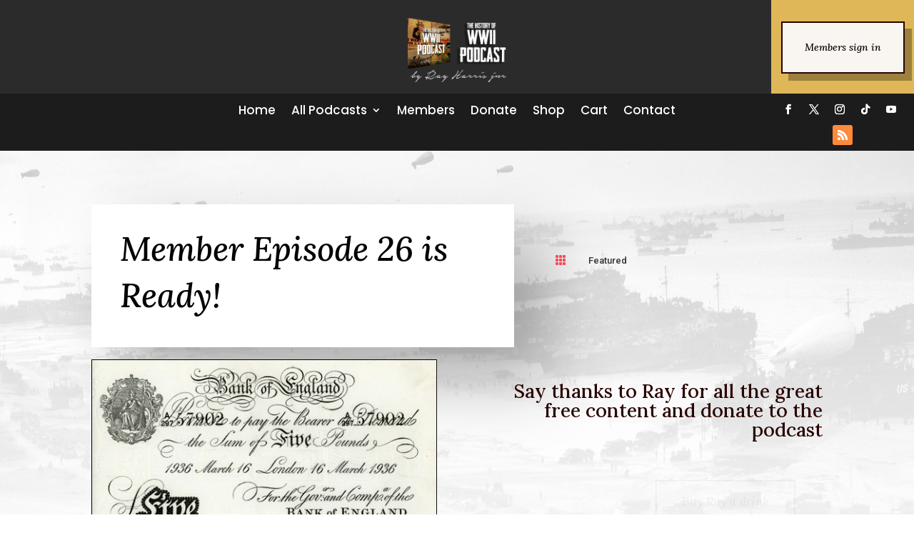

--- FILE ---
content_type: text/html; charset=utf-8
request_url: https://www.google.com/recaptcha/api2/aframe
body_size: 268
content:
<!DOCTYPE HTML><html><head><meta http-equiv="content-type" content="text/html; charset=UTF-8"></head><body><script nonce="OelNNs0MjCpPGBu1I3-oUA">/** Anti-fraud and anti-abuse applications only. See google.com/recaptcha */ try{var clients={'sodar':'https://pagead2.googlesyndication.com/pagead/sodar?'};window.addEventListener("message",function(a){try{if(a.source===window.parent){var b=JSON.parse(a.data);var c=clients[b['id']];if(c){var d=document.createElement('img');d.src=c+b['params']+'&rc='+(localStorage.getItem("rc::a")?sessionStorage.getItem("rc::b"):"");window.document.body.appendChild(d);sessionStorage.setItem("rc::e",parseInt(sessionStorage.getItem("rc::e")||0)+1);localStorage.setItem("rc::h",'1769308382674');}}}catch(b){}});window.parent.postMessage("_grecaptcha_ready", "*");}catch(b){}</script></body></html>

--- FILE ---
content_type: text/css
request_url: https://worldwariipodcast.net/wordpress/wp-content/et-cache/1141/et-core-unified-tb-2904-tb-2914-tb-2999-deferred-1141.min.css?ver=1765128923
body_size: 2326
content:
.et_pb_section_1_tb_body.et_pb_section,.et_pb_section_2_tb_body.et_pb_section{padding-top:27px;padding-bottom:12px}.et_pb_image_1_tb_body:hover,.et_pb_image_2_tb_body:hover,.et_pb_image_3_tb_body:hover,.et_pb_image_4_tb_body:hover,.et_pb_image_5_tb_body:hover,.et_pb_image_6_tb_body:hover,.et_pb_image_7_tb_body:hover,.et_pb_image_8_tb_body:hover{transform:scaleX(1.2) scaleY(1.2)!important}.et_pb_image_1_tb_body,.et_pb_image_2_tb_body,.et_pb_image_3_tb_body,.et_pb_image_4_tb_body,.et_pb_image_5_tb_body,.et_pb_image_6_tb_body,.et_pb_image_7_tb_body,.et_pb_image_8_tb_body{transition:transform 300ms ease 0ms;text-align:center}.et_pb_row_4_tb_body{display:flex}.et_pb_section_3_tb_body.et_pb_section{padding-top:13px}.et_pb_post_content_0_tb_body p,.et_pb_blurb_2_tb_body.et_pb_blurb p,.et_pb_blog_0_tb_body .et_pb_post p{line-height:1.8em}.et_pb_post_content_0_tb_body{font-family:'Lora',Georgia,"Times New Roman",serif;font-size:22px;line-height:1.8em}.et_pb_post_content_0_tb_body.et_pb_post_content a{color:#FF434B!important}.et_pb_post_content_0_tb_body blockquote{border-color:#FF434B}.et_pb_post_content_0_tb_body h1{font-family:'Lora',Georgia,"Times New Roman",serif;font-weight:800;font-size:46px;color:#000000!important;line-height:1.4em}.et_pb_post_content_0_tb_body h2{font-family:'Heebo',Helvetica,Arial,Lucida,sans-serif;font-weight:800;font-size:38px;color:#000000!important;line-height:1.4em}.et_pb_post_content_0_tb_body h3,.et_pb_text_1_tb_body h2{font-family:'Heebo',Helvetica,Arial,Lucida,sans-serif;font-weight:800;font-size:30px;color:#000000!important;line-height:1.4em}.et_pb_post_content_0_tb_body h4{font-family:'Heebo',Helvetica,Arial,Lucida,sans-serif;font-weight:800;font-size:22px;color:#000000!important;line-height:1.4em}.et_pb_post_content_0_tb_body h5{font-family:'Heebo',Helvetica,Arial,Lucida,sans-serif;font-weight:800;font-size:18px;color:#000000!important;line-height:1.4em}.et_pb_post_content_0_tb_body h6{font-family:'Heebo',Helvetica,Arial,Lucida,sans-serif;font-weight:800;font-size:16px;color:#000000!important;line-height:1.4em}.et_pb_section_4_tb_body.et_pb_section{padding-bottom:80px}.et_pb_row_6_tb_body{background-color:#ffffff;box-shadow:6px 16px 60px 0px rgba(0,0,0,0.12)}.et_pb_row_6_tb_body.et_pb_row{padding-top:48px!important;padding-right:30px!important;padding-bottom:48px!important;padding-left:30px!important;padding-top:48px;padding-right:30px;padding-bottom:48px;padding-left:30px}.et_pb_blurb_2_tb_body.et_pb_blurb .et_pb_module_header,.et_pb_blurb_2_tb_body.et_pb_blurb .et_pb_module_header a{font-family:'Lora',Georgia,"Times New Roman",serif;font-style:italic;font-size:24px;color:#000000!important;line-height:1.4em}.et_pb_blurb_2_tb_body.et_pb_blurb{font-family:'Lora',Georgia,"Times New Roman",serif;font-size:17px;line-height:1.8em}.et_pb_blurb_2_tb_body.et_pb_blurb .et_pb_blurb_description a,.et_pb_blog_0_tb_body .et_pb_post .post-content a,.et_pb_blog_0_tb_body.et_pb_bg_layout_light .et_pb_post .post-content a,.et_pb_blog_0_tb_body.et_pb_bg_layout_dark .et_pb_post .post-content a{color:rgba(0,0,0,0.5)!important}.et_pb_blurb_2_tb_body .et_pb_main_blurb_image .et_pb_only_image_mode_wrap,.et_pb_blurb_2_tb_body .et_pb_main_blurb_image .et-pb-icon{border-radius:50px 50px 50px 50px;overflow:hidden}.et_pb_blurb_2_tb_body .et_pb_main_blurb_image .et_pb_image_wrap{width:48px}.et_pb_blog_0_tb_body .et_pb_post .entry-title a,.et_pb_blog_0_tb_body .not-found-title{font-family:'Heebo',Helvetica,Arial,Lucida,sans-serif!important;font-weight:800!important}.et_pb_blog_0_tb_body .et_pb_post .entry-title,.et_pb_blog_0_tb_body .not-found-title{font-size:16px!important;line-height:1.4em!important}.et_pb_blog_0_tb_body .et_pb_post .post-content,.et_pb_blog_0_tb_body.et_pb_bg_layout_light .et_pb_post .post-content p,.et_pb_blog_0_tb_body.et_pb_bg_layout_dark .et_pb_post .post-content p{font-size:15px;line-height:1.8em}.et_pb_blog_0_tb_body .et_pb_post .post-meta,.et_pb_blog_0_tb_body .et_pb_post .post-meta a,#left-area .et_pb_blog_0_tb_body .et_pb_post .post-meta,#left-area .et_pb_blog_0_tb_body .et_pb_post .post-meta a{font-family:'Roboto',Helvetica,Arial,Lucida,sans-serif;font-weight:700;color:rgba(0,0,0,0.5)!important}.et_pb_blog_0_tb_body .wp-pagenavi a,.et_pb_blog_0_tb_body .wp-pagenavi span{font-family:'Roboto',Helvetica,Arial,Lucida,sans-serif!important;font-weight:700!important;color:#ff0066!important}.et_pb_blog_0_tb_body .et_pb_blog_grid .et_pb_post{border-width:0px}.et_pb_blog_0_tb_body article.et_pb_post{box-shadow:10px 25px 50px 0px rgba(0,0,0,0.1)}.et_pb_section_6_tb_body.et_pb_section{margin-top:0px}.et_pb_section_7_tb_body.et_pb_section{margin-top:0px;background-color:#f9f5f1!important}.et_pb_text_2_tb_body{line-height:2em;font-family:'Lora',Georgia,"Times New Roman",serif;line-height:2em}.et_pb_text_2_tb_body h2,.et_pb_text_4_tb_body h2{font-size:50px;color:rgba(40,38,37,0.4)!important;line-height:1.2em}.et_pb_text_3_tb_body.et_pb_text{color:#280400!important}.et_pb_text_3_tb_body{line-height:1em;font-family:'Lora',Georgia,"Times New Roman",serif;font-weight:700;font-size:320px;line-height:1em;position:absolute!important;top:50%;bottom:auto;left:50%;right:auto;transform:translateX(-50%) translateY(-50%)}.et_pb_image_9_tb_body{width:33%;text-align:center}.et_pb_text_4_tb_body{line-height:2em;font-family:'Lora',Georgia,"Times New Roman",serif;line-height:2em;margin-bottom:12px!important}.et_pb_text_4_tb_body h1{font-size:39px}.et_pb_text_5_tb_body.et_pb_text{color:#000000!important}.et_pb_text_5_tb_body{line-height:2em;font-family:'Lora',Georgia,"Times New Roman",serif;font-style:italic;line-height:2em}.et_pb_text_5_tb_body h2{font-size:53px;color:#000000!important;line-height:1.2em}.et_pb_button_1_tb_body_wrapper .et_pb_button_1_tb_body,.et_pb_button_1_tb_body_wrapper .et_pb_button_1_tb_body:hover{padding-top:20px!important;padding-right:50px!important;padding-bottom:20px!important;padding-left:50px!important}body #page-container .et_pb_section .et_pb_button_1_tb_body{color:#000000!important;border-color:#280400;border-radius:0px;font-size:14px;font-family:'Lora',Georgia,"Times New Roman",serif!important;font-style:italic!important;background-color:rgba(0,0,0,0)}body #page-container .et_pb_section .et_pb_button_1_tb_body:hover{color:#e8e2d7!important;background-image:initial;background-color:#280400}body #page-container .et_pb_section .et_pb_button_1_tb_body:before,body #page-container .et_pb_section .et_pb_button_1_tb_body:after{display:none!important}.et_pb_button_1_tb_body{transition:color 300ms ease 0ms,background-color 300ms ease 0ms}.et_pb_button_1_tb_body,.et_pb_button_1_tb_body:after{transition:all 300ms ease 0ms}.et_pb_image_9_tb_body.et_pb_module{margin-left:auto!important;margin-right:auto!important}@media only screen and (min-width:981px){.et_pb_row_4_tb_body{display:none!important}.et_pb_image_9_tb_body{max-width:550px}}@media only screen and (max-width:980px){.et_pb_image_1_tb_body .et_pb_image_wrap img,.et_pb_image_2_tb_body .et_pb_image_wrap img,.et_pb_image_3_tb_body .et_pb_image_wrap img,.et_pb_image_4_tb_body .et_pb_image_wrap img,.et_pb_image_5_tb_body .et_pb_image_wrap img,.et_pb_image_6_tb_body .et_pb_image_wrap img,.et_pb_image_7_tb_body .et_pb_image_wrap img,.et_pb_image_8_tb_body .et_pb_image_wrap img,.et_pb_image_9_tb_body .et_pb_image_wrap img{width:auto}.et_pb_post_content_0_tb_body h1{font-size:36px}.et_pb_post_content_0_tb_body h2{font-size:30px}.et_pb_post_content_0_tb_body h3,.et_pb_text_1_tb_body h2{font-size:24px}.et_pb_post_content_0_tb_body h4{font-size:18px}.et_pb_post_content_0_tb_body h5{font-size:17px}.et_pb_post_content_0_tb_body h6,.et_pb_blurb_2_tb_body.et_pb_blurb .et_pb_module_header,.et_pb_blurb_2_tb_body.et_pb_blurb .et_pb_module_header a{font-size:15px}.et_pb_blog_0_tb_body .et_pb_post .entry-title,.et_pb_blog_0_tb_body .not-found-title{font-size:15px!important}.et_pb_text_2_tb_body h2,.et_pb_text_4_tb_body h2,.et_pb_text_5_tb_body h2{font-size:40px;line-height:1.4em}.et_pb_text_3_tb_body{font-size:30vw;width:100%}.et_pb_image_9_tb_body{max-width:380px}}@media only screen and (min-width:768px) and (max-width:980px){.et_pb_row_3_tb_body{display:none!important}}@media only screen and (max-width:767px){.et_pb_row_3_tb_body{display:none!important}.et_pb_image_1_tb_body .et_pb_image_wrap img,.et_pb_image_2_tb_body .et_pb_image_wrap img,.et_pb_image_3_tb_body .et_pb_image_wrap img,.et_pb_image_4_tb_body .et_pb_image_wrap img,.et_pb_image_5_tb_body .et_pb_image_wrap img,.et_pb_image_6_tb_body .et_pb_image_wrap img,.et_pb_image_7_tb_body .et_pb_image_wrap img,.et_pb_image_8_tb_body .et_pb_image_wrap img,.et_pb_image_9_tb_body .et_pb_image_wrap img{width:auto}.et_pb_post_content_0_tb_body h1{font-size:26px}.et_pb_post_content_0_tb_body h2{font-size:22px}.et_pb_post_content_0_tb_body h3,.et_pb_text_1_tb_body h2{font-size:18px}.et_pb_post_content_0_tb_body h4{font-size:16px}.et_pb_post_content_0_tb_body h5{font-size:15px}.et_pb_post_content_0_tb_body h6,.et_pb_blurb_2_tb_body.et_pb_blurb .et_pb_module_header,.et_pb_blurb_2_tb_body.et_pb_blurb .et_pb_module_header a{font-size:14px}.et_pb_blog_0_tb_body .et_pb_post .entry-title,.et_pb_blog_0_tb_body .not-found-title{font-size:14px!important}.et_pb_text_2_tb_body h2,.et_pb_text_5_tb_body h2{font-size:28px}.et_pb_image_9_tb_body{max-width:260px}.et_pb_text_4_tb_body h2{font-size:24px}}.et_pb_section_0_tb_footer.et_pb_section,.et_pb_section_1_tb_footer.et_pb_section{padding-bottom:16px;margin-top:-47px}.et_pb_text_0_tb_footer{line-height:2em;font-family:'Lora',Georgia,"Times New Roman",serif;font-size:10px;line-height:2em;padding-top:45px!important;margin-top:-54px!important}.et_pb_text_0_tb_footer h1{font-size:40px;color:#280400!important}.et_pb_text_0_tb_footer h2,.et_pb_text_0_tb_footer h3,.et_pb_text_0_tb_footer h4,.et_pb_text_0_tb_footer h5,.et_pb_text_0_tb_footer h6{color:#280400!important}.et_pb_image_0_tb_footer{width:52%;text-align:left;margin-left:0}.et_pb_button_0_tb_footer_wrapper .et_pb_button_0_tb_footer,.et_pb_button_0_tb_footer_wrapper .et_pb_button_0_tb_footer:hover{padding-top:20px!important;padding-right:50px!important;padding-bottom:20px!important;padding-left:50px!important}.et_pb_button_0_tb_footer_wrapper{margin-top:18px!important}body #page-container .et_pb_section .et_pb_button_0_tb_footer{color:#000000!important;border-color:#280400;border-radius:0px;font-size:15px;font-family:'Lora',Georgia,"Times New Roman",serif!important;font-style:italic!important;background-color:rgba(0,0,0,0)}body #page-container .et_pb_section .et_pb_button_0_tb_footer:hover{color:#e8e2d7!important;background-image:initial;background-color:#280400}body #page-container .et_pb_section .et_pb_button_0_tb_footer:before,body #page-container .et_pb_section .et_pb_button_0_tb_footer:after{display:none!important}.et_pb_button_0_tb_footer{transition:color 300ms ease 0ms,background-color 300ms ease 0ms}.et_pb_button_0_tb_footer,.et_pb_button_0_tb_footer:after{transition:all 300ms ease 0ms}.et_pb_section_2_tb_footer.et_pb_section{padding-top:167px;padding-bottom:167px;margin-bottom:13px}.et_pb_section_3_tb_footer.et_pb_section{padding-top:167px;padding-bottom:167px;margin-bottom:13px;background-color:#f9f5f1!important}.et_pb_section_3_tb_footer.section_has_divider.et_pb_top_divider .et_pb_top_inside_divider{background-image:url([data-uri]);background-size:100% 197px;top:0;height:197px;z-index:1;transform:scale(1,1)}.et_pb_slide_0_tb_footer,.et_pb_slider .et_pb_slide_0_tb_footer{background-color:rgba(255,255,255,0.92)}.et_pb_slide_1_tb_footer,.et_pb_slide_2_tb_footer,.et_pb_slider .et_pb_slide_1_tb_footer,.et_pb_slider .et_pb_slide_2_tb_footer{background-color:rgba(0,0,0,0)}.et_pb_slider_0_tb_footer.et_pb_slider .et_pb_slide_description .et_pb_slide_title{font-family:'Lora',Georgia,"Times New Roman",serif;font-size:30px!important;color:#280400!important;line-height:1.4em}.et_pb_slider_0_tb_footer.et_pb_slider{line-height:2.4em;overflow-x:hidden;overflow-y:hidden}.et_pb_slider_0_tb_footer.et_pb_slider .et_pb_slide_content{font-weight:700;text-transform:uppercase;font-size:12px!important;letter-spacing:2px;line-height:2.4em}.et_pb_slider_0_tb_footer .et_pb_slide_description,.et_pb_slider_fullwidth_off.et_pb_slider_0_tb_footer .et_pb_slide_description{padding-top:0px;padding-bottom:100px}.et_pb_slider_0_tb_footer{max-width:800px}.et_pb_section_4_tb_footer.et_pb_section{padding-top:0px;padding-bottom:0px;margin-top:-36px;background-color:#000000!important}.et_pb_row_2_tb_footer.et_pb_row{padding-top:0px!important;padding-top:0px}.et_pb_menu_0_tb_footer.et_pb_menu ul li a{font-family:'Poppins',Helvetica,Arial,Lucida,sans-serif;font-weight:600;font-size:15px}.et_pb_menu_0_tb_footer.et_pb_menu{background-color:#ffffff;border-width:1px}.et_pb_menu_0_tb_footer{padding-top:23px;padding-bottom:23px;margin-top:-93px!important}.et_pb_menu_0_tb_footer,.et_pb_menu_0_tb_footer .sub-menu{box-shadow:10px 10px 0px 0px rgba(0,0,0,0.3)}.et_pb_menu_0_tb_footer.et_pb_menu .nav li ul,.et_pb_menu_0_tb_footer.et_pb_menu .et_mobile_menu,.et_pb_menu_0_tb_footer.et_pb_menu .et_mobile_menu ul{background-color:#ffffff!important}.et_pb_menu_0_tb_footer .et_pb_menu_inner_container>.et_pb_menu__logo-wrap,.et_pb_menu_0_tb_footer .et_pb_menu__logo-slot{width:auto;max-width:100%}.et_pb_menu_0_tb_footer .et_pb_menu_inner_container>.et_pb_menu__logo-wrap .et_pb_menu__logo img,.et_pb_menu_0_tb_footer .et_pb_menu__logo-slot .et_pb_menu__logo-wrap img{height:auto;max-height:none}.et_pb_menu_0_tb_footer .mobile_nav .mobile_menu_bar:before,.et_pb_menu_0_tb_footer .et_pb_menu__icon.et_pb_menu__search-button,.et_pb_menu_0_tb_footer .et_pb_menu__icon.et_pb_menu__close-search-button,.et_pb_menu_0_tb_footer .et_pb_menu__icon.et_pb_menu__cart-button{color:#7EBEC5}ul.et_pb_social_media_follow_0_tb_footer{margin-top:0px!important}.et_pb_social_media_follow_0_tb_footer li a.icon:before{transition:color 300ms ease 0ms;font-size:14px;line-height:28px;height:28px;width:28px}.et_pb_social_media_follow_0_tb_footer li.et_pb_social_icon a.icon:before{color:#ffffff}.et_pb_social_media_follow_0_tb_footer li.et_pb_social_icon a.icon:hover:before{color:#f94857}.et_pb_social_media_follow_0_tb_footer li a.icon{height:28px;width:28px}.et_pb_slider .et_pb_slide_0_tb_footer .et_pb_slide_description,.et_pb_slider_fullwidth_off .et_pb_slide_0_tb_footer .et_pb_slide_description{padding-top:38px!important}.et_pb_social_media_follow_network_0_tb_footer a.icon,.et_pb_social_media_follow_network_1_tb_footer a.icon,.et_pb_social_media_follow_network_2_tb_footer a.icon{background-color:rgba(0,0,0,0)!important}.et_pb_social_media_follow_network_5_tb_footer a.icon{background-color:#ff8a3c!important}.et_pb_image_0_tb_footer.et_pb_module,.et_pb_slider_0_tb_footer.et_pb_module{margin-left:auto!important;margin-right:auto!important}@media only screen and (max-width:980px){.et_pb_text_0_tb_footer h1{font-size:60px;line-height:1.4em}.et_pb_image_0_tb_footer .et_pb_image_wrap img{width:auto}.et_pb_section_2_tb_footer.et_pb_section,.et_pb_section_3_tb_footer.et_pb_section{padding-top:0px;padding-bottom:60px}.et_pb_slider_0_tb_footer.et_pb_slider .et_pb_slides .et_pb_slide_description .et_pb_slide_title{font-size:22px!important}.et_pb_slider_0_tb_footer.et_pb_slider .et_pb_slide_description .et_pb_slide_title{line-height:1.6em}ul.et_pb_social_media_follow_0_tb_footer{margin-top:-30px!important}}@media only screen and (max-width:767px){.et_pb_text_0_tb_footer h1{font-size:40px}.et_pb_image_0_tb_footer .et_pb_image_wrap img{width:auto}.et_pb_row_1_tb_footer,body #page-container .et-db #et-boc .et-l .et_pb_row_1_tb_footer.et_pb_row,body.et_pb_pagebuilder_layout.single #page-container #et-boc .et-l .et_pb_row_1_tb_footer.et_pb_row,body.et_pb_pagebuilder_layout.single.et_full_width_page #page-container #et-boc .et-l .et_pb_row_1_tb_footer.et_pb_row{width:100%}.et_pb_slider_0_tb_footer.et_pb_slider .et_pb_slides .et_pb_slide_description .et_pb_slide_title{font-size:18px!important}}

--- FILE ---
content_type: text/plain
request_url: https://www.google-analytics.com/j/collect?v=1&_v=j102&a=913706627&t=pageview&_s=1&dl=https%3A%2F%2Fworldwariipodcast.net%2F2014%2F02%2F17%2Fmember-episode-26-is-ready%2F&ul=en-us%40posix&dt=Member%20Episode%2026%20is%20Ready!%20%7C%20The%20History%20of%20WWII%20Podcast%20-%20by%20Ray%20Harris%20Jr&sr=1280x720&vp=1280x720&_u=IEBAAEABAAAAACAAI~&jid=1101553128&gjid=1052677522&cid=1959050861.1769308380&tid=UA-28082012-1&_gid=55971667.1769308380&_r=1&_slc=1&z=946205791
body_size: -452
content:
2,cG-Y4EPD3SBCZ